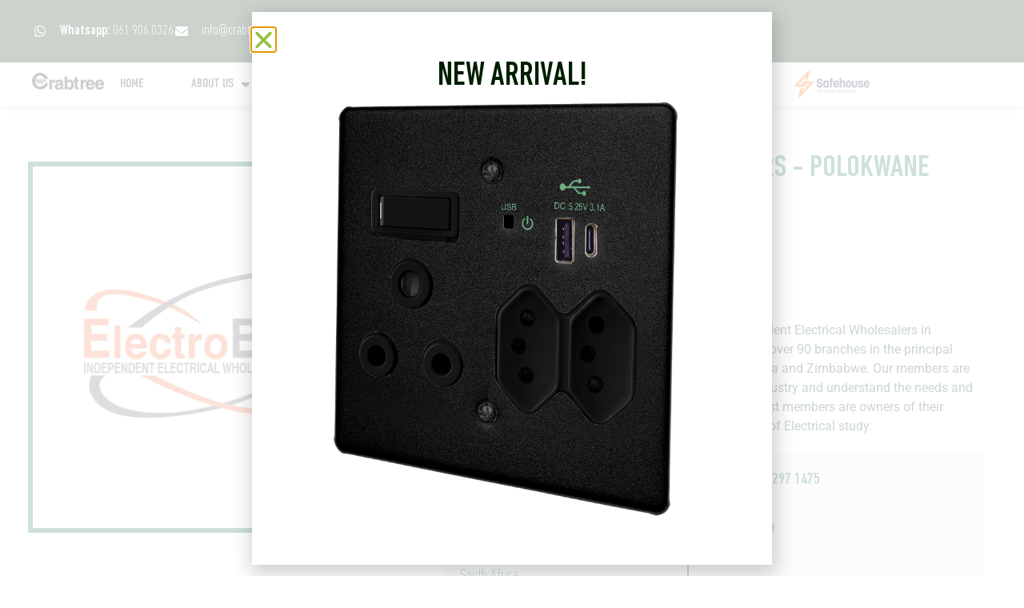

--- FILE ---
content_type: text/css; charset=UTF-8
request_url: https://crabtree.co.za/wp-content/uploads/elementor/css/post-14.css?ver=1768407441
body_size: 4277
content:
.elementor-14 .elementor-element.elementor-element-b4afbd4{--display:flex;--flex-direction:row;--container-widget-width:initial;--container-widget-height:100%;--container-widget-flex-grow:1;--container-widget-align-self:stretch;--flex-wrap-mobile:wrap;--justify-content:space-between;--padding-top:20px;--padding-bottom:20px;--padding-left:40px;--padding-right:40px;}.elementor-14 .elementor-element.elementor-element-b4afbd4:not(.elementor-motion-effects-element-type-background), .elementor-14 .elementor-element.elementor-element-b4afbd4 > .elementor-motion-effects-container > .elementor-motion-effects-layer{background-color:var( --e-global-color-380f4827 );}.elementor-14 .elementor-element.elementor-element-8dbfc03{width:var( --container-widget-width, 1% );max-width:1%;--container-widget-width:1%;--container-widget-flex-grow:0;top:0px;z-index:0;}body:not(.rtl) .elementor-14 .elementor-element.elementor-element-8dbfc03{left:0px;}body.rtl .elementor-14 .elementor-element.elementor-element-8dbfc03{right:0px;}.elementor-widget-icon-list .elementor-icon-list-item:not(:last-child):after{border-color:var( --e-global-color-text );}.elementor-widget-icon-list .elementor-icon-list-icon i{color:var( --e-global-color-primary );}.elementor-widget-icon-list .elementor-icon-list-icon svg{fill:var( --e-global-color-primary );}.elementor-widget-icon-list .elementor-icon-list-item > .elementor-icon-list-text, .elementor-widget-icon-list .elementor-icon-list-item > a{font-family:var( --e-global-typography-text-font-family ), roboto-condensed;font-size:var( --e-global-typography-text-font-size );}.elementor-widget-icon-list .elementor-icon-list-text{color:var( --e-global-color-secondary );}.elementor-14 .elementor-element.elementor-element-dd58482.elementor-element{--align-self:center;}.elementor-14 .elementor-element.elementor-element-dd58482 .elementor-icon-list-items:not(.elementor-inline-items) .elementor-icon-list-item:not(:last-child){padding-block-end:calc(30px/2);}.elementor-14 .elementor-element.elementor-element-dd58482 .elementor-icon-list-items:not(.elementor-inline-items) .elementor-icon-list-item:not(:first-child){margin-block-start:calc(30px/2);}.elementor-14 .elementor-element.elementor-element-dd58482 .elementor-icon-list-items.elementor-inline-items .elementor-icon-list-item{margin-inline:calc(30px/2);}.elementor-14 .elementor-element.elementor-element-dd58482 .elementor-icon-list-items.elementor-inline-items{margin-inline:calc(-30px/2);}.elementor-14 .elementor-element.elementor-element-dd58482 .elementor-icon-list-items.elementor-inline-items .elementor-icon-list-item:after{inset-inline-end:calc(-30px/2);}.elementor-14 .elementor-element.elementor-element-dd58482 .elementor-icon-list-icon i{color:#ffffff;transition:color 0.3s;}.elementor-14 .elementor-element.elementor-element-dd58482 .elementor-icon-list-icon svg{fill:#ffffff;transition:fill 0.3s;}.elementor-14 .elementor-element.elementor-element-dd58482{--e-icon-list-icon-size:16px;--icon-vertical-offset:0px;}.elementor-14 .elementor-element.elementor-element-dd58482 .elementor-icon-list-icon{padding-inline-end:10px;}.elementor-14 .elementor-element.elementor-element-dd58482 .elementor-icon-list-item > .elementor-icon-list-text, .elementor-14 .elementor-element.elementor-element-dd58482 .elementor-icon-list-item > a{font-family:"Din Next LT Pro 1", roboto-condensed;font-size:1.1rem;font-weight:400;}.elementor-14 .elementor-element.elementor-element-dd58482 .elementor-icon-list-text{color:#ffffff;transition:color 0.3s;}.elementor-14 .elementor-element.elementor-element-dd58482 .elementor-icon-list-item:hover .elementor-icon-list-text{color:var( --e-global-color-45e44a17 );}.elementor-widget-button .elementor-button{background-color:var( --e-global-color-accent );font-family:var( --e-global-typography-accent-font-family ), roboto-condensed;font-size:var( --e-global-typography-accent-font-size );font-weight:var( --e-global-typography-accent-font-weight );}.elementor-14 .elementor-element.elementor-element-718783c .elementor-button{background-color:var( --e-global-color-primary );font-family:"Din Next LT Pro 1", roboto-condensed;font-size:1rem;font-weight:900;text-transform:uppercase;text-decoration:underline;line-height:1.4rem;fill:var( --e-global-color-45e44a17 );color:var( --e-global-color-45e44a17 );border-radius:0px 0px 0px 0px;padding:5px 15px 5px 15px;}.elementor-14 .elementor-element.elementor-element-718783c .elementor-button:hover, .elementor-14 .elementor-element.elementor-element-718783c .elementor-button:focus{background-color:var( --e-global-color-accent );color:var( --e-global-color-45e44a17 );}.elementor-14 .elementor-element.elementor-element-718783c.elementor-element{--align-self:center;}.elementor-14 .elementor-element.elementor-element-718783c .elementor-button-content-wrapper{flex-direction:row-reverse;}.elementor-14 .elementor-element.elementor-element-718783c .elementor-button .elementor-button-content-wrapper{gap:17px;}.elementor-14 .elementor-element.elementor-element-718783c .elementor-button:hover svg, .elementor-14 .elementor-element.elementor-element-718783c .elementor-button:focus svg{fill:var( --e-global-color-45e44a17 );}.elementor-widget-jet-ajax-search .jet-search-title-fields__item-label{font-family:var( --e-global-typography-text-font-family ), roboto-condensed;font-size:var( --e-global-typography-text-font-size );}.elementor-widget-jet-ajax-search .jet-search-title-fields__item-value{font-family:var( --e-global-typography-text-font-family ), roboto-condensed;font-size:var( --e-global-typography-text-font-size );}.elementor-widget-jet-ajax-search .jet-search-content-fields__item-label{font-family:var( --e-global-typography-text-font-family ), roboto-condensed;font-size:var( --e-global-typography-text-font-size );}.elementor-widget-jet-ajax-search .jet-search-content-fields__item-value{font-family:var( --e-global-typography-text-font-family ), roboto-condensed;font-size:var( --e-global-typography-text-font-size );}.elementor-14 .elementor-element.elementor-element-fb5f050 .jet-ajax-search__source-results-item_icon svg{width:24px;}.elementor-14 .elementor-element.elementor-element-fb5f050 .jet-ajax-search__source-results-item_icon{font-size:24px;}.elementor-14 .elementor-element.elementor-element-fb5f050.elementor-element{--align-self:center;}.elementor-14 .elementor-element.elementor-element-fb5f050{z-index:9999;}.elementor-14 .elementor-element.elementor-element-fb5f050 .jet-ajax-search__results-area{width:50vw;left:auto;right:0;box-shadow:0px 0px 10px 0px rgba(0,0,0,0.5);}.elementor-14 .elementor-element.elementor-element-fb5f050 .jet-ajax-search__submit{background-color:var( --e-global-color-primary );}.elementor-14 .elementor-element.elementor-element-fb5f050 .jet-ajax-search__submit:hover{background-color:#004202;}.elementor-14 .elementor-element.elementor-element-fb5f050 .jet-ajax-search__results-header{padding:25px 25px 25px 25px;}.elementor-14 .elementor-element.elementor-element-fb5f050 .jet-ajax-search__item-title{color:var( --e-global-color-380f4827 );font-size:1.1em;margin:20px 0px 0px 0px;}.elementor-14 .elementor-element.elementor-element-fb5f050 .jet-ajax-search__item-content{color:var( --e-global-color-380f4827 );}.elementor-14 .elementor-element.elementor-element-fb5f050 .jet-ajax-search__item-link:hover .jet-ajax-search__item-title{color:var( --e-global-color-accent );}.elementor-14 .elementor-element.elementor-element-fb5f050 .jet-ajax-search__item-link{padding:20px 20px 20px 20px;text-align:left;}.elementor-14 .elementor-element.elementor-element-fb5f050 .jet-ajax-search__results-item{border-top-style:solid;border-top-width:1px;border-color:#F3F3F3;}.elementor-14 .elementor-element.elementor-element-fb5f050 .jet-ajax-search__item-thumbnail{width:80px;}body:not(.rtl) .elementor-14 .elementor-element.elementor-element-fb5f050 .jet-ajax-search__item-thumbnail{margin-right:40px;}body.rtl .elementor-14 .elementor-element.elementor-element-fb5f050 .jet-ajax-search__item-thumbnail{margin-left:40px;}.elementor-14 .elementor-element.elementor-element-fb5f050 .jet-search-title-fields__item-label{color:var( --e-global-color-380f4827 );font-size:0.8rem;}.elementor-14 .elementor-element.elementor-element-fb5f050 .jet-search-title-fields__item-value{color:var( --e-global-color-380f4827 );font-family:"Made Infinity", roboto-condensed;font-size:0.8em;}.elementor-14 .elementor-element.elementor-element-fb5f050 .jet-ajax-search__item-link:hover .jet-search-title-fields__item-value{color:var( --e-global-color-accent );}.elementor-14 .elementor-element.elementor-element-fb5f050 .jet-ajax-search__results-count{color:var( --e-global-color-380f4827 );}.elementor-14 .elementor-element.elementor-element-fb5f050 .jet-ajax-search__full-results{color:var( --e-global-color-45e44a17 );background-color:var( --e-global-color-380f4827 );padding:10px 10px 10px 10px;border-radius:5px 5px 5px 5px;}.elementor-14 .elementor-element.elementor-element-fb5f050 .jet-ajax-search__full-results:hover{color:var( --e-global-color-380f4827 );background-color:var( --e-global-color-accent );}.elementor-14 .elementor-element.elementor-element-fb5f050 .jet-ajax-search__arrow-button svg{width:2rem;height:2rem;}.elementor-14 .elementor-element.elementor-element-fb5f050 .jet-ajax-search__arrow-button svg > *{fill:var( --e-global-color-45e44a17 );}.elementor-14 .elementor-element.elementor-element-fb5f050 .jet-ajax-search__arrow-button{background-color:var( --e-global-color-380f4827 );}.elementor-14 .elementor-element.elementor-element-fb5f050 .jet-ajax-search__message{color:var( --e-global-color-380f4827 );}.elementor-14 .elementor-element.elementor-element-fb5f050 .jet-ajax-search__spinner{color:var( --e-global-color-accent );}.elementor-14 .elementor-element.elementor-element-f225907{--display:flex;--flex-direction:row;--container-widget-width:initial;--container-widget-height:100%;--container-widget-flex-grow:1;--container-widget-align-self:stretch;--flex-wrap-mobile:wrap;--justify-content:space-between;box-shadow:0px 0px 10px 0px rgba(0, 0, 0, 0.27);--padding-top:7px;--padding-bottom:7px;--padding-left:40px;--padding-right:40px;--z-index:99;}.elementor-14 .elementor-element.elementor-element-f225907:not(.elementor-motion-effects-element-type-background), .elementor-14 .elementor-element.elementor-element-f225907 > .elementor-motion-effects-container > .elementor-motion-effects-layer{background-color:var( --e-global-color-45e44a17 );}.elementor-widget-image .widget-image-caption{color:var( --e-global-color-text );font-family:var( --e-global-typography-text-font-family ), roboto-condensed;font-size:var( --e-global-typography-text-font-size );}.elementor-14 .elementor-element.elementor-element-19582c5 > .elementor-widget-container{margin:-8px 0px 0px 0px;}.elementor-14 .elementor-element.elementor-element-19582c5.elementor-element{--align-self:center;}.elementor-14 .elementor-element.elementor-element-19582c5{text-align:left;}.elementor-14 .elementor-element.elementor-element-19582c5 img{width:7vw;filter:brightness( 0% ) contrast( 100% ) saturate( 0% ) blur( 0px ) hue-rotate( 0deg );transition-duration:0.6s;}.elementor-14 .elementor-element.elementor-element-19582c5:hover img{filter:brightness( 100% ) contrast( 100% ) saturate( 100% ) blur( 0px ) hue-rotate( 0deg );}.elementor-widget-nav-menu .elementor-nav-menu .elementor-item{font-family:var( --e-global-typography-primary-font-family ), roboto-condensed;font-size:var( --e-global-typography-primary-font-size );font-weight:var( --e-global-typography-primary-font-weight );text-transform:var( --e-global-typography-primary-text-transform );}.elementor-widget-nav-menu .elementor-nav-menu--main .elementor-item{color:var( --e-global-color-text );fill:var( --e-global-color-text );}.elementor-widget-nav-menu .elementor-nav-menu--main .elementor-item:hover,
					.elementor-widget-nav-menu .elementor-nav-menu--main .elementor-item.elementor-item-active,
					.elementor-widget-nav-menu .elementor-nav-menu--main .elementor-item.highlighted,
					.elementor-widget-nav-menu .elementor-nav-menu--main .elementor-item:focus{color:var( --e-global-color-accent );fill:var( --e-global-color-accent );}.elementor-widget-nav-menu .elementor-nav-menu--main:not(.e--pointer-framed) .elementor-item:before,
					.elementor-widget-nav-menu .elementor-nav-menu--main:not(.e--pointer-framed) .elementor-item:after{background-color:var( --e-global-color-accent );}.elementor-widget-nav-menu .e--pointer-framed .elementor-item:before,
					.elementor-widget-nav-menu .e--pointer-framed .elementor-item:after{border-color:var( --e-global-color-accent );}.elementor-widget-nav-menu{--e-nav-menu-divider-color:var( --e-global-color-text );}.elementor-widget-nav-menu .elementor-nav-menu--dropdown .elementor-item, .elementor-widget-nav-menu .elementor-nav-menu--dropdown  .elementor-sub-item{font-family:var( --e-global-typography-accent-font-family ), roboto-condensed;font-size:var( --e-global-typography-accent-font-size );font-weight:var( --e-global-typography-accent-font-weight );}.elementor-14 .elementor-element.elementor-element-2d42cf0{width:var( --container-widget-width, 70% );max-width:70%;--container-widget-width:70%;--container-widget-flex-grow:0;--e-nav-menu-horizontal-menu-item-margin:calc( 20px / 2 );}.elementor-14 .elementor-element.elementor-element-2d42cf0.elementor-element{--align-self:center;}.elementor-14 .elementor-element.elementor-element-2d42cf0 .elementor-menu-toggle{margin-left:auto;background-color:#ffffff;}.elementor-14 .elementor-element.elementor-element-2d42cf0 .elementor-nav-menu .elementor-item{font-family:"Din Next LT Pro 1", roboto-condensed;font-size:1rem;}.elementor-14 .elementor-element.elementor-element-2d42cf0 .elementor-nav-menu--main .elementor-item{color:var( --e-global-color-380f4827 );fill:var( --e-global-color-380f4827 );padding-left:10px;padding-right:10px;padding-top:10px;padding-bottom:10px;}.elementor-14 .elementor-element.elementor-element-2d42cf0 .elementor-nav-menu--main .elementor-item:hover,
					.elementor-14 .elementor-element.elementor-element-2d42cf0 .elementor-nav-menu--main .elementor-item.elementor-item-active,
					.elementor-14 .elementor-element.elementor-element-2d42cf0 .elementor-nav-menu--main .elementor-item.highlighted,
					.elementor-14 .elementor-element.elementor-element-2d42cf0 .elementor-nav-menu--main .elementor-item:focus{color:var( --e-global-color-primary );fill:var( --e-global-color-primary );}.elementor-14 .elementor-element.elementor-element-2d42cf0 .elementor-nav-menu--main:not(.e--pointer-framed) .elementor-item:before,
					.elementor-14 .elementor-element.elementor-element-2d42cf0 .elementor-nav-menu--main:not(.e--pointer-framed) .elementor-item:after{background-color:var( --e-global-color-primary );}.elementor-14 .elementor-element.elementor-element-2d42cf0 .e--pointer-framed .elementor-item:before,
					.elementor-14 .elementor-element.elementor-element-2d42cf0 .e--pointer-framed .elementor-item:after{border-color:var( --e-global-color-primary );}.elementor-14 .elementor-element.elementor-element-2d42cf0 .elementor-nav-menu--main .elementor-item.elementor-item-active{color:var( --e-global-color-primary );}.elementor-14 .elementor-element.elementor-element-2d42cf0 .elementor-nav-menu--main:not(.e--pointer-framed) .elementor-item.elementor-item-active:before,
					.elementor-14 .elementor-element.elementor-element-2d42cf0 .elementor-nav-menu--main:not(.e--pointer-framed) .elementor-item.elementor-item-active:after{background-color:var( --e-global-color-primary );}.elementor-14 .elementor-element.elementor-element-2d42cf0 .e--pointer-framed .elementor-item.elementor-item-active:before,
					.elementor-14 .elementor-element.elementor-element-2d42cf0 .e--pointer-framed .elementor-item.elementor-item-active:after{border-color:var( --e-global-color-primary );}.elementor-14 .elementor-element.elementor-element-2d42cf0 .e--pointer-framed .elementor-item:before{border-width:0px;}.elementor-14 .elementor-element.elementor-element-2d42cf0 .e--pointer-framed.e--animation-draw .elementor-item:before{border-width:0 0 0px 0px;}.elementor-14 .elementor-element.elementor-element-2d42cf0 .e--pointer-framed.e--animation-draw .elementor-item:after{border-width:0px 0px 0 0;}.elementor-14 .elementor-element.elementor-element-2d42cf0 .e--pointer-framed.e--animation-corners .elementor-item:before{border-width:0px 0 0 0px;}.elementor-14 .elementor-element.elementor-element-2d42cf0 .e--pointer-framed.e--animation-corners .elementor-item:after{border-width:0 0px 0px 0;}.elementor-14 .elementor-element.elementor-element-2d42cf0 .e--pointer-underline .elementor-item:after,
					 .elementor-14 .elementor-element.elementor-element-2d42cf0 .e--pointer-overline .elementor-item:before,
					 .elementor-14 .elementor-element.elementor-element-2d42cf0 .e--pointer-double-line .elementor-item:before,
					 .elementor-14 .elementor-element.elementor-element-2d42cf0 .e--pointer-double-line .elementor-item:after{height:0px;}.elementor-14 .elementor-element.elementor-element-2d42cf0 .elementor-nav-menu--main:not(.elementor-nav-menu--layout-horizontal) .elementor-nav-menu > li:not(:last-child){margin-bottom:20px;}.elementor-14 .elementor-element.elementor-element-2d42cf0 .elementor-nav-menu--dropdown a, .elementor-14 .elementor-element.elementor-element-2d42cf0 .elementor-menu-toggle{color:#16163f;fill:#16163f;}.elementor-14 .elementor-element.elementor-element-2d42cf0 .elementor-nav-menu--dropdown a:hover,
					.elementor-14 .elementor-element.elementor-element-2d42cf0 .elementor-nav-menu--dropdown a:focus,
					.elementor-14 .elementor-element.elementor-element-2d42cf0 .elementor-nav-menu--dropdown a.elementor-item-active,
					.elementor-14 .elementor-element.elementor-element-2d42cf0 .elementor-nav-menu--dropdown a.highlighted,
					.elementor-14 .elementor-element.elementor-element-2d42cf0 .elementor-menu-toggle:hover,
					.elementor-14 .elementor-element.elementor-element-2d42cf0 .elementor-menu-toggle:focus{color:#94C23D;}.elementor-14 .elementor-element.elementor-element-2d42cf0 .elementor-nav-menu--dropdown a:hover,
					.elementor-14 .elementor-element.elementor-element-2d42cf0 .elementor-nav-menu--dropdown a:focus,
					.elementor-14 .elementor-element.elementor-element-2d42cf0 .elementor-nav-menu--dropdown a.elementor-item-active,
					.elementor-14 .elementor-element.elementor-element-2d42cf0 .elementor-nav-menu--dropdown a.highlighted{background-color:rgba(0,0,0,0);}.elementor-14 .elementor-element.elementor-element-2d42cf0 .elementor-nav-menu--dropdown a.elementor-item-active{color:#94C23D;background-color:rgba(0,0,0,0);}.elementor-14 .elementor-element.elementor-element-2d42cf0 .elementor-nav-menu--dropdown .elementor-item, .elementor-14 .elementor-element.elementor-element-2d42cf0 .elementor-nav-menu--dropdown  .elementor-sub-item{font-family:var( --e-global-typography-accent-font-family ), roboto-condensed;font-size:var( --e-global-typography-accent-font-size );font-weight:var( --e-global-typography-accent-font-weight );}.elementor-14 .elementor-element.elementor-element-2d42cf0 .elementor-nav-menu--main .elementor-nav-menu--dropdown, .elementor-14 .elementor-element.elementor-element-2d42cf0 .elementor-nav-menu__container.elementor-nav-menu--dropdown{box-shadow:0px 15px 20px 0px rgba(0,0,0,0.1);}.elementor-14 .elementor-element.elementor-element-2d42cf0 .elementor-nav-menu--dropdown a{padding-left:20px;padding-right:20px;padding-top:10px;padding-bottom:10px;}.elementor-14 .elementor-element.elementor-element-2d42cf0 .elementor-nav-menu--main > .elementor-nav-menu > li > .elementor-nav-menu--dropdown, .elementor-14 .elementor-element.elementor-element-2d42cf0 .elementor-nav-menu__container.elementor-nav-menu--dropdown{margin-top:15px !important;}.elementor-14 .elementor-element.elementor-element-2d42cf0 div.elementor-menu-toggle{color:#16163f;}.elementor-14 .elementor-element.elementor-element-2d42cf0 div.elementor-menu-toggle svg{fill:#16163f;}.elementor-14 .elementor-element.elementor-element-7b1bde9 > .elementor-widget-container{margin:-20px 0px -20px 0px;}.elementor-14 .elementor-element.elementor-element-7b1bde9.elementor-element{--align-self:center;}.elementor-14 .elementor-element.elementor-element-7b1bde9{text-align:right;}.elementor-14 .elementor-element.elementor-element-7b1bde9 img{width:140px;}.elementor-14 .elementor-element.elementor-element-64e69a8 .elementor-button{background-color:#066836;font-family:"Din Next LT Pro 1", roboto-condensed;fill:#FFFFFF;color:#FFFFFF;border-radius:0px 0px 0px 0px;}.elementor-14 .elementor-element.elementor-element-899ebb0{--display:flex;--position:fixed;--min-height:100vh;--flex-direction:row;--container-widget-width:calc( ( 1 - var( --container-widget-flex-grow ) ) * 100% );--container-widget-height:100%;--container-widget-flex-grow:1;--container-widget-align-self:stretch;--flex-wrap-mobile:wrap;--align-items:flex-start;--gap:10px 10px;--row-gap:10px;--column-gap:10px;--flex-wrap:wrap;--overlay-opacity:0.84;top:0px;--z-index:999;}.elementor-14 .elementor-element.elementor-element-899ebb0:not(.elementor-motion-effects-element-type-background), .elementor-14 .elementor-element.elementor-element-899ebb0 > .elementor-motion-effects-container > .elementor-motion-effects-layer{background-color:transparent;background-image:linear-gradient(180deg, #066836 0%, #94C23D 100%);}.elementor-14 .elementor-element.elementor-element-899ebb0::before, .elementor-14 .elementor-element.elementor-element-899ebb0 > .elementor-background-video-container::before, .elementor-14 .elementor-element.elementor-element-899ebb0 > .e-con-inner > .elementor-background-video-container::before, .elementor-14 .elementor-element.elementor-element-899ebb0 > .elementor-background-slideshow::before, .elementor-14 .elementor-element.elementor-element-899ebb0 > .e-con-inner > .elementor-background-slideshow::before, .elementor-14 .elementor-element.elementor-element-899ebb0 > .elementor-motion-effects-container > .elementor-motion-effects-layer::before{--background-overlay:'';}body:not(.rtl) .elementor-14 .elementor-element.elementor-element-899ebb0{left:0px;}body.rtl .elementor-14 .elementor-element.elementor-element-899ebb0{right:0px;}.elementor-14 .elementor-element.elementor-element-fbea2ac .jet-ajax-search__source-results-item_icon svg{width:24px;}.elementor-14 .elementor-element.elementor-element-fbea2ac .jet-ajax-search__source-results-item_icon{font-size:24px;}.elementor-14 .elementor-element.elementor-element-fbea2ac.elementor-element{--align-self:center;}.elementor-14 .elementor-element.elementor-element-fbea2ac{z-index:9999;}.elementor-14 .elementor-element.elementor-element-fbea2ac .jet-ajax-search__results-area{width:50vw;left:0;right:auto;box-shadow:0px 0px 10px 0px rgba(0,0,0,0.5);}.elementor-14 .elementor-element.elementor-element-fbea2ac .jet-ajax-search__form{background-color:#001E0100;}.elementor-14 .elementor-element.elementor-element-fbea2ac .jet-ajax-search__submit{background-color:var( --e-global-color-380f4827 );}.elementor-14 .elementor-element.elementor-element-fbea2ac .jet-ajax-search__submit:hover{background-color:#004202;}.elementor-14 .elementor-element.elementor-element-fbea2ac .jet-ajax-search__item-title{color:var( --e-global-color-380f4827 );}.elementor-14 .elementor-element.elementor-element-fbea2ac .jet-ajax-search__item-content{color:var( --e-global-color-380f4827 );}.elementor-14 .elementor-element.elementor-element-fbea2ac .jet-ajax-search__item-link:hover .jet-ajax-search__item-title{color:var( --e-global-color-accent );}.elementor-14 .elementor-element.elementor-element-fbea2ac .jet-ajax-search__results-count{color:var( --e-global-color-primary );}.elementor-14 .elementor-element.elementor-element-fbea2ac .jet-ajax-search__full-results{color:var( --e-global-color-45e44a17 );background-color:var( --e-global-color-380f4827 );padding:10px 10px 10px 10px;border-radius:5px 5px 5px 5px;}.elementor-14 .elementor-element.elementor-element-fbea2ac .jet-ajax-search__full-results:hover{color:var( --e-global-color-380f4827 );background-color:var( --e-global-color-accent );}.elementor-14 .elementor-element.elementor-element-fbea2ac .jet-ajax-search__arrow-button svg{width:2rem;height:2rem;}.elementor-14 .elementor-element.elementor-element-fbea2ac .jet-ajax-search__arrow-button svg > *{fill:var( --e-global-color-45e44a17 );}.elementor-14 .elementor-element.elementor-element-fbea2ac .jet-ajax-search__arrow-button{background-color:var( --e-global-color-380f4827 );}.elementor-14 .elementor-element.elementor-element-fbea2ac .jet-ajax-search__message{color:var( --e-global-color-380f4827 );}.elementor-14 .elementor-element.elementor-element-fbea2ac .jet-ajax-search__spinner{color:var( --e-global-color-accent );}.elementor-widget-icon.elementor-view-stacked .elementor-icon{background-color:var( --e-global-color-primary );}.elementor-widget-icon.elementor-view-framed .elementor-icon, .elementor-widget-icon.elementor-view-default .elementor-icon{color:var( --e-global-color-primary );border-color:var( --e-global-color-primary );}.elementor-widget-icon.elementor-view-framed .elementor-icon, .elementor-widget-icon.elementor-view-default .elementor-icon svg{fill:var( --e-global-color-primary );}.elementor-14 .elementor-element.elementor-element-08b8eda .elementor-icon-wrapper{text-align:center;}.elementor-14 .elementor-element.elementor-element-08b8eda.elementor-view-stacked .elementor-icon{background-color:var( --e-global-color-primary );color:var( --e-global-color-45e44a17 );}.elementor-14 .elementor-element.elementor-element-08b8eda.elementor-view-framed .elementor-icon, .elementor-14 .elementor-element.elementor-element-08b8eda.elementor-view-default .elementor-icon{color:var( --e-global-color-primary );border-color:var( --e-global-color-primary );}.elementor-14 .elementor-element.elementor-element-08b8eda.elementor-view-framed .elementor-icon, .elementor-14 .elementor-element.elementor-element-08b8eda.elementor-view-default .elementor-icon svg{fill:var( --e-global-color-primary );}.elementor-14 .elementor-element.elementor-element-08b8eda.elementor-view-framed .elementor-icon{background-color:var( --e-global-color-45e44a17 );}.elementor-14 .elementor-element.elementor-element-08b8eda.elementor-view-stacked .elementor-icon svg{fill:var( --e-global-color-45e44a17 );}.elementor-14 .elementor-element.elementor-element-08b8eda .elementor-icon{border-width:0px 0px 0px 0px;}.elementor-widget-heading .elementor-heading-title{font-family:var( --e-global-typography-primary-font-family ), roboto-condensed;font-size:var( --e-global-typography-primary-font-size );font-weight:var( --e-global-typography-primary-font-weight );text-transform:var( --e-global-typography-primary-text-transform );color:var( --e-global-color-primary );}.elementor-14 .elementor-element.elementor-element-8ba6f98{width:100%;max-width:100%;}.elementor-14 .elementor-element.elementor-element-8ba6f98 .elementor-heading-title{color:#FFFFFF;}.elementor-14 .elementor-element.elementor-element-51d2ad8{width:100%;max-width:100%;}.elementor-14 .elementor-element.elementor-element-51d2ad8 .elementor-heading-title{color:#FFFFFF;}.elementor-14 .elementor-element.elementor-element-769ebf5{width:100%;max-width:100%;}.elementor-14 .elementor-element.elementor-element-769ebf5 .elementor-heading-title{font-weight:700;text-decoration:underline;color:#FFFFFF;}.elementor-14 .elementor-element.elementor-element-0c85dc0{width:100%;max-width:100%;}.elementor-14 .elementor-element.elementor-element-0c85dc0 .elementor-heading-title{color:#FFFFFF;}.elementor-14 .elementor-element.elementor-element-676ca5a{--display:flex;}.elementor-14 .elementor-element.elementor-element-1a235d5 .elementor-heading-title{font-size:25px;font-weight:bold;color:#FFFFFF;}.elementor-14 .elementor-element.elementor-element-61810d6 .elementor-heading-title{font-size:25px;font-weight:bold;color:#FFFFFF;}.elementor-14 .elementor-element.elementor-element-238844b .elementor-heading-title{font-size:25px;font-weight:bold;color:#FFFFFF;}.elementor-14 .elementor-element.elementor-element-2acf78d .elementor-heading-title{font-size:25px;font-weight:bold;color:#FFFFFF;}.elementor-14 .elementor-element.elementor-element-5e49dca{--display:flex;}.elementor-14 .elementor-element.elementor-element-f5595b0 .elementor-heading-title{font-size:25px;font-weight:bold;color:#FFFFFF;}.elementor-14 .elementor-element.elementor-element-a3ca1e1 .elementor-heading-title{font-size:25px;font-weight:bold;color:#FFFFFF;}.elementor-14 .elementor-element.elementor-element-7737b84 .elementor-heading-title{font-size:25px;font-weight:bold;color:#FFFFFF;}.elementor-14 .elementor-element.elementor-element-95ded81 .elementor-heading-title{font-size:25px;font-weight:bold;color:#FFFFFF;}.elementor-14 .elementor-element.elementor-element-b193452{width:100%;max-width:100%;}.elementor-14 .elementor-element.elementor-element-b193452 .elementor-heading-title{color:#FFFFFF;}.elementor-14 .elementor-element.elementor-element-bbafc4f{width:100%;max-width:100%;}.elementor-14 .elementor-element.elementor-element-bbafc4f .elementor-heading-title{color:#FFFFFF;}.elementor-14 .elementor-element.elementor-element-26fa37d{width:100%;max-width:100%;}.elementor-14 .elementor-element.elementor-element-26fa37d .elementor-heading-title{color:#FFFFFF;}.elementor-theme-builder-content-area{height:400px;}.elementor-location-header:before, .elementor-location-footer:before{content:"";display:table;clear:both;}@media(min-width:768px){.elementor-14 .elementor-element.elementor-element-f225907{--width:100%;}.elementor-14 .elementor-element.elementor-element-676ca5a{--width:25%;}.elementor-14 .elementor-element.elementor-element-5e49dca{--width:45%;}}@media(max-width:1024px){.elementor-widget-icon-list .elementor-icon-list-item > .elementor-icon-list-text, .elementor-widget-icon-list .elementor-icon-list-item > a{font-size:var( --e-global-typography-text-font-size );}.elementor-14 .elementor-element.elementor-element-dd58482 .elementor-icon-list-items:not(.elementor-inline-items) .elementor-icon-list-item:not(:last-child){padding-block-end:calc(10px/2);}.elementor-14 .elementor-element.elementor-element-dd58482 .elementor-icon-list-items:not(.elementor-inline-items) .elementor-icon-list-item:not(:first-child){margin-block-start:calc(10px/2);}.elementor-14 .elementor-element.elementor-element-dd58482 .elementor-icon-list-items.elementor-inline-items .elementor-icon-list-item{margin-inline:calc(10px/2);}.elementor-14 .elementor-element.elementor-element-dd58482 .elementor-icon-list-items.elementor-inline-items{margin-inline:calc(-10px/2);}.elementor-14 .elementor-element.elementor-element-dd58482 .elementor-icon-list-items.elementor-inline-items .elementor-icon-list-item:after{inset-inline-end:calc(-10px/2);}.elementor-widget-button .elementor-button{font-size:var( --e-global-typography-accent-font-size );}.elementor-widget-jet-ajax-search .jet-search-title-fields__item-label{font-size:var( --e-global-typography-text-font-size );}.elementor-widget-jet-ajax-search .jet-search-title-fields__item-value{font-size:var( --e-global-typography-text-font-size );}.elementor-widget-jet-ajax-search .jet-search-content-fields__item-label{font-size:var( --e-global-typography-text-font-size );}.elementor-widget-jet-ajax-search .jet-search-content-fields__item-value{font-size:var( --e-global-typography-text-font-size );}.elementor-14 .elementor-element.elementor-element-f225907{--padding-top:9px;--padding-bottom:9px;--padding-left:9px;--padding-right:00px;}.elementor-widget-image .widget-image-caption{font-size:var( --e-global-typography-text-font-size );}.elementor-14 .elementor-element.elementor-element-19582c5 img{width:20vw;}.elementor-widget-nav-menu .elementor-nav-menu .elementor-item{font-size:var( --e-global-typography-primary-font-size );}.elementor-widget-nav-menu .elementor-nav-menu--dropdown .elementor-item, .elementor-widget-nav-menu .elementor-nav-menu--dropdown  .elementor-sub-item{font-size:var( --e-global-typography-accent-font-size );}.elementor-14 .elementor-element.elementor-element-2d42cf0 .elementor-nav-menu--main .elementor-item{padding-left:13px;padding-right:13px;}.elementor-14 .elementor-element.elementor-element-2d42cf0{--e-nav-menu-horizontal-menu-item-margin:calc( 5px / 2 );}.elementor-14 .elementor-element.elementor-element-2d42cf0 .elementor-nav-menu--main:not(.elementor-nav-menu--layout-horizontal) .elementor-nav-menu > li:not(:last-child){margin-bottom:5px;}.elementor-14 .elementor-element.elementor-element-2d42cf0 .elementor-nav-menu--dropdown .elementor-item, .elementor-14 .elementor-element.elementor-element-2d42cf0 .elementor-nav-menu--dropdown  .elementor-sub-item{font-size:var( --e-global-typography-accent-font-size );}.elementor-14 .elementor-element.elementor-element-2d42cf0 .elementor-nav-menu--main > .elementor-nav-menu > li > .elementor-nav-menu--dropdown, .elementor-14 .elementor-element.elementor-element-2d42cf0 .elementor-nav-menu__container.elementor-nav-menu--dropdown{margin-top:20px !important;}.elementor-widget-heading .elementor-heading-title{font-size:var( --e-global-typography-primary-font-size );}}@media(max-width:767px){.elementor-14 .elementor-element.elementor-element-b4afbd4{--padding-top:20px;--padding-bottom:20px;--padding-left:20px;--padding-right:20px;}.elementor-14 .elementor-element.elementor-element-8dbfc03{z-index:0;}.elementor-widget-icon-list .elementor-icon-list-item > .elementor-icon-list-text, .elementor-widget-icon-list .elementor-icon-list-item > a{font-size:var( --e-global-typography-text-font-size );}.elementor-14 .elementor-element.elementor-element-dd58482 .elementor-icon-list-items:not(.elementor-inline-items) .elementor-icon-list-item:not(:last-child){padding-block-end:calc(14px/2);}.elementor-14 .elementor-element.elementor-element-dd58482 .elementor-icon-list-items:not(.elementor-inline-items) .elementor-icon-list-item:not(:first-child){margin-block-start:calc(14px/2);}.elementor-14 .elementor-element.elementor-element-dd58482 .elementor-icon-list-items.elementor-inline-items .elementor-icon-list-item{margin-inline:calc(14px/2);}.elementor-14 .elementor-element.elementor-element-dd58482 .elementor-icon-list-items.elementor-inline-items{margin-inline:calc(-14px/2);}.elementor-14 .elementor-element.elementor-element-dd58482 .elementor-icon-list-items.elementor-inline-items .elementor-icon-list-item:after{inset-inline-end:calc(-14px/2);}.elementor-widget-button .elementor-button{font-size:var( --e-global-typography-accent-font-size );}.elementor-widget-jet-ajax-search .jet-search-title-fields__item-label{font-size:var( --e-global-typography-text-font-size );}.elementor-widget-jet-ajax-search .jet-search-title-fields__item-value{font-size:var( --e-global-typography-text-font-size );}.elementor-widget-jet-ajax-search .jet-search-content-fields__item-label{font-size:var( --e-global-typography-text-font-size );}.elementor-widget-jet-ajax-search .jet-search-content-fields__item-value{font-size:var( --e-global-typography-text-font-size );}.elementor-14 .elementor-element.elementor-element-fb5f050 .jet-search-title-fields__item-label{font-size:0.9rem;}.elementor-14 .elementor-element.elementor-element-fb5f050 .jet-search-title-fields__item-value{font-size:0.9rem;}.elementor-14 .elementor-element.elementor-element-f225907{--flex-wrap:wrap;--padding-top:15px;--padding-bottom:15px;--padding-left:15px;--padding-right:15px;}.elementor-widget-image .widget-image-caption{font-size:var( --e-global-typography-text-font-size );}.elementor-14 .elementor-element.elementor-element-19582c5 > .elementor-widget-container{margin:10px 0px 0px 0px;}.elementor-14 .elementor-element.elementor-element-19582c5{text-align:left;}.elementor-14 .elementor-element.elementor-element-19582c5 img{width:25vw;}.elementor-widget-nav-menu .elementor-nav-menu .elementor-item{font-size:var( --e-global-typography-primary-font-size );}.elementor-widget-nav-menu .elementor-nav-menu--dropdown .elementor-item, .elementor-widget-nav-menu .elementor-nav-menu--dropdown  .elementor-sub-item{font-size:var( --e-global-typography-accent-font-size );}.elementor-14 .elementor-element.elementor-element-2d42cf0 .elementor-nav-menu--dropdown .elementor-item, .elementor-14 .elementor-element.elementor-element-2d42cf0 .elementor-nav-menu--dropdown  .elementor-sub-item{font-size:var( --e-global-typography-accent-font-size );}.elementor-14 .elementor-element.elementor-element-2d42cf0 .elementor-nav-menu--dropdown a{padding-top:24px;padding-bottom:24px;}.elementor-14 .elementor-element.elementor-element-2d42cf0 .elementor-nav-menu--main > .elementor-nav-menu > li > .elementor-nav-menu--dropdown, .elementor-14 .elementor-element.elementor-element-2d42cf0 .elementor-nav-menu__container.elementor-nav-menu--dropdown{margin-top:20px !important;}.elementor-14 .elementor-element.elementor-element-64e69a8 > .elementor-widget-container{padding:0px 0px 0px 0px;}.elementor-14 .elementor-element.elementor-element-64e69a8 .elementor-button{font-size:1.2rem;line-height:1.2em;padding:10px 25px 10px 25px;}.elementor-14 .elementor-element.elementor-element-899ebb0::before, .elementor-14 .elementor-element.elementor-element-899ebb0 > .elementor-background-video-container::before, .elementor-14 .elementor-element.elementor-element-899ebb0 > .e-con-inner > .elementor-background-video-container::before, .elementor-14 .elementor-element.elementor-element-899ebb0 > .elementor-background-slideshow::before, .elementor-14 .elementor-element.elementor-element-899ebb0 > .e-con-inner > .elementor-background-slideshow::before, .elementor-14 .elementor-element.elementor-element-899ebb0 > .elementor-motion-effects-container > .elementor-motion-effects-layer::before{background-image:url("https://crabtree.co.za/wp-content/uploads/2020/03/SA-Outline-01.png");}.elementor-14 .elementor-element.elementor-element-899ebb0{--min-height:100vh;--flex-direction:row;--container-widget-width:calc( ( 1 - var( --container-widget-flex-grow ) ) * 100% );--container-widget-height:100%;--container-widget-flex-grow:1;--container-widget-align-self:stretch;--flex-wrap-mobile:wrap;--justify-content:space-between;--align-items:flex-start;--gap:0px 0px;--row-gap:0px;--column-gap:0px;--flex-wrap:wrap;--align-content:flex-start;--padding-top:20px;--padding-bottom:90px;--padding-left:10px;--padding-right:10px;}.elementor-14 .elementor-element.elementor-element-899ebb0.e-con{--align-self:flex-start;}.elementor-14 .elementor-element.elementor-element-fbea2ac .jet-ajax-search__results-area{width:90vw;}.elementor-14 .elementor-element.elementor-element-08b8eda > .elementor-widget-container{margin:0px 0px -7px 0px;}.elementor-14 .elementor-element.elementor-element-08b8eda.elementor-element{--align-self:center;}.elementor-14 .elementor-element.elementor-element-08b8eda .elementor-icon{font-size:19px;}.elementor-14 .elementor-element.elementor-element-08b8eda .elementor-icon svg{height:19px;}.elementor-widget-heading .elementor-heading-title{font-size:var( --e-global-typography-primary-font-size );}.elementor-14 .elementor-element.elementor-element-8ba6f98{width:100%;max-width:100%;}.elementor-14 .elementor-element.elementor-element-8ba6f98 > .elementor-widget-container{padding:20px 0px 0px 0px;}.elementor-14 .elementor-element.elementor-element-8ba6f98 .elementor-heading-title{font-size:1.8rem;}.elementor-14 .elementor-element.elementor-element-51d2ad8{width:100%;max-width:100%;}.elementor-14 .elementor-element.elementor-element-51d2ad8 > .elementor-widget-container{padding:20px 0px 0px 0px;}.elementor-14 .elementor-element.elementor-element-51d2ad8 .elementor-heading-title{font-size:1.8rem;}.elementor-14 .elementor-element.elementor-element-769ebf5{width:100%;max-width:100%;}.elementor-14 .elementor-element.elementor-element-769ebf5 > .elementor-widget-container{padding:20px 0px 0px 0px;}.elementor-14 .elementor-element.elementor-element-769ebf5 .elementor-heading-title{font-size:1.8rem;}.elementor-14 .elementor-element.elementor-element-0c85dc0{width:100%;max-width:100%;}.elementor-14 .elementor-element.elementor-element-0c85dc0 > .elementor-widget-container{padding:20px 0px 0px 0px;}.elementor-14 .elementor-element.elementor-element-0c85dc0 .elementor-heading-title{font-size:1.8rem;}.elementor-14 .elementor-element.elementor-element-676ca5a{--width:30%;--gap:20px 20px;--row-gap:20px;--column-gap:20px;--padding-top:20px;--padding-bottom:20px;--padding-left:0px;--padding-right:0px;}.elementor-14 .elementor-element.elementor-element-1a235d5 > .elementor-widget-container{padding:0px 0px 0px 10px;}.elementor-14 .elementor-element.elementor-element-1a235d5 .elementor-heading-title{font-size:22px;}.elementor-14 .elementor-element.elementor-element-61810d6 > .elementor-widget-container{padding:0px 0px 0px 10px;}.elementor-14 .elementor-element.elementor-element-61810d6 .elementor-heading-title{font-size:22px;}.elementor-14 .elementor-element.elementor-element-238844b > .elementor-widget-container{padding:0px 0px 0px 10px;}.elementor-14 .elementor-element.elementor-element-238844b .elementor-heading-title{font-size:22px;}.elementor-14 .elementor-element.elementor-element-2acf78d > .elementor-widget-container{padding:0px 0px 0px 10px;}.elementor-14 .elementor-element.elementor-element-2acf78d .elementor-heading-title{font-size:22px;}.elementor-14 .elementor-element.elementor-element-5e49dca{--width:64%;--gap:20px 20px;--row-gap:20px;--column-gap:20px;--padding-top:20px;--padding-bottom:20px;--padding-left:0px;--padding-right:0px;}.elementor-14 .elementor-element.elementor-element-f5595b0 > .elementor-widget-container{padding:0px 0px 0px 10px;}.elementor-14 .elementor-element.elementor-element-f5595b0 .elementor-heading-title{font-size:22px;}.elementor-14 .elementor-element.elementor-element-a3ca1e1 > .elementor-widget-container{padding:0px 0px 0px 10px;}.elementor-14 .elementor-element.elementor-element-a3ca1e1 .elementor-heading-title{font-size:22px;}.elementor-14 .elementor-element.elementor-element-7737b84 > .elementor-widget-container{padding:0px 0px 0px 10px;}.elementor-14 .elementor-element.elementor-element-7737b84 .elementor-heading-title{font-size:22px;}.elementor-14 .elementor-element.elementor-element-95ded81 > .elementor-widget-container{padding:0px 0px 0px 10px;}.elementor-14 .elementor-element.elementor-element-95ded81 .elementor-heading-title{font-size:22px;}.elementor-14 .elementor-element.elementor-element-b193452{width:100%;max-width:100%;}.elementor-14 .elementor-element.elementor-element-b193452 > .elementor-widget-container{padding:20px 0px 0px 0px;}.elementor-14 .elementor-element.elementor-element-b193452 .elementor-heading-title{font-size:1.8rem;}.elementor-14 .elementor-element.elementor-element-bbafc4f{width:100%;max-width:100%;}.elementor-14 .elementor-element.elementor-element-bbafc4f > .elementor-widget-container{padding:20px 0px 0px 0px;}.elementor-14 .elementor-element.elementor-element-bbafc4f .elementor-heading-title{font-size:1.8rem;}.elementor-14 .elementor-element.elementor-element-26fa37d{width:100%;max-width:100%;}.elementor-14 .elementor-element.elementor-element-26fa37d > .elementor-widget-container{padding:20px 0px 0px 0px;}.elementor-14 .elementor-element.elementor-element-26fa37d .elementor-heading-title{font-size:1.8rem;}}

--- FILE ---
content_type: text/css; charset=UTF-8
request_url: https://crabtree.co.za/wp-content/uploads/elementor/css/post-177.css?ver=1768407477
body_size: 1124
content:
.elementor-177 .elementor-element.elementor-element-612729c{--display:flex;--flex-direction:row;--container-widget-width:calc( ( 1 - var( --container-widget-flex-grow ) ) * 100% );--container-widget-height:100%;--container-widget-flex-grow:1;--container-widget-align-self:stretch;--flex-wrap-mobile:wrap;--align-items:stretch;--gap:10px 10px;--row-gap:10px;--column-gap:10px;--flex-wrap:wrap;--padding-top:50px;--padding-bottom:90px;--padding-left:0px;--padding-right:0px;}.elementor-177 .elementor-element.elementor-element-fe6683e{--display:flex;--padding-top:20px;--padding-bottom:20px;--padding-left:20px;--padding-right:20px;}.elementor-widget-image .widget-image-caption{color:var( --e-global-color-text );font-family:var( --e-global-typography-text-font-family ), roboto-condensed;font-size:var( --e-global-typography-text-font-size );}.elementor-177 .elementor-element.elementor-element-5b66838 > .elementor-widget-container{padding:20px 20px 20px 20px;border-style:solid;border-width:6px 6px 6px 6px;border-color:var( --e-global-color-primary );border-radius:0px 0px 0px 0px;}.elementor-177 .elementor-element.elementor-element-5b66838 img{border-radius:0px 0px 0px 0px;}.elementor-177 .elementor-element.elementor-element-a14bf60{--spacer-size:20px;}.elementor-177 .elementor-element.elementor-element-60769b3{--display:flex;--gap:0px 0px;--row-gap:0px;--column-gap:0px;--padding-top:10px;--padding-bottom:10px;--padding-left:40px;--padding-right:10px;}.elementor-widget-theme-post-title .elementor-heading-title{font-family:var( --e-global-typography-primary-font-family ), roboto-condensed;font-size:var( --e-global-typography-primary-font-size );font-weight:var( --e-global-typography-primary-font-weight );text-transform:var( --e-global-typography-primary-text-transform );color:var( --e-global-color-primary );}.elementor-widget-text-editor{font-family:var( --e-global-typography-text-font-family ), roboto-condensed;font-size:var( --e-global-typography-text-font-size );color:var( --e-global-color-text );}.elementor-widget-text-editor.elementor-drop-cap-view-stacked .elementor-drop-cap{background-color:var( --e-global-color-primary );}.elementor-widget-text-editor.elementor-drop-cap-view-framed .elementor-drop-cap, .elementor-widget-text-editor.elementor-drop-cap-view-default .elementor-drop-cap{color:var( --e-global-color-primary );border-color:var( --e-global-color-primary );}.elementor-177 .elementor-element.elementor-element-519d748{font-family:"Din Next LT Pro 1", roboto-condensed;font-size:20px;color:#066836;}.elementor-177 .elementor-element.elementor-element-9170f72{font-family:"Din Next LT Pro 1", roboto-condensed;font-size:20px;color:#066836;}.elementor-177 .elementor-element.elementor-element-33cbb9e > .elementor-widget-container{padding:0px 0px 20px 0px;}.elementor-177 .elementor-element.elementor-element-dfc22e0{--display:flex;--flex-direction:row;--container-widget-width:calc( ( 1 - var( --container-widget-flex-grow ) ) * 100% );--container-widget-height:100%;--container-widget-flex-grow:1;--container-widget-align-self:stretch;--flex-wrap-mobile:wrap;--align-items:stretch;--gap:10px 10px;--row-gap:10px;--column-gap:10px;--flex-wrap:wrap;--padding-top:20px;--padding-bottom:20px;--padding-left:20px;--padding-right:20px;}.elementor-177 .elementor-element.elementor-element-dfc22e0:not(.elementor-motion-effects-element-type-background), .elementor-177 .elementor-element.elementor-element-dfc22e0 > .elementor-motion-effects-container > .elementor-motion-effects-layer{background-color:#F0F0F0;}.elementor-177 .elementor-element.elementor-element-c0af9be{--display:flex;border-style:solid;--border-style:solid;border-width:0px 2px 0px 0px;--border-top-width:0px;--border-right-width:2px;--border-bottom-width:0px;--border-left-width:0px;--border-radius:0px 0px 0px 0px;--padding-top:0px;--padding-bottom:0px;--padding-left:0px;--padding-right:0px;}.elementor-177 .elementor-element.elementor-element-955a451 > .elementor-widget-container{padding:0px 10px 0px 0px;}.elementor-177 .elementor-element.elementor-element-955a451{column-gap:0px;font-family:"Din Next LT Pro 1", roboto-condensed;font-size:20px;color:#066836;}.elementor-177 .elementor-element.elementor-element-5db9c01{--display:flex;--gap:10px 10px;--row-gap:10px;--column-gap:10px;--padding-top:0px;--padding-bottom:0px;--padding-left:30px;--padding-right:0px;}.elementor-widget-icon-list .elementor-icon-list-item:not(:last-child):after{border-color:var( --e-global-color-text );}.elementor-widget-icon-list .elementor-icon-list-icon i{color:var( --e-global-color-primary );}.elementor-widget-icon-list .elementor-icon-list-icon svg{fill:var( --e-global-color-primary );}.elementor-widget-icon-list .elementor-icon-list-item > .elementor-icon-list-text, .elementor-widget-icon-list .elementor-icon-list-item > a{font-family:var( --e-global-typography-text-font-family ), roboto-condensed;font-size:var( --e-global-typography-text-font-size );}.elementor-widget-icon-list .elementor-icon-list-text{color:var( --e-global-color-secondary );}.elementor-177 .elementor-element.elementor-element-96dd8ab .elementor-icon-list-icon i{transition:color 0.3s;}.elementor-177 .elementor-element.elementor-element-96dd8ab .elementor-icon-list-icon svg{transition:fill 0.3s;}.elementor-177 .elementor-element.elementor-element-96dd8ab{--e-icon-list-icon-size:16px;--icon-vertical-offset:0px;}.elementor-177 .elementor-element.elementor-element-96dd8ab .elementor-icon-list-item > .elementor-icon-list-text, .elementor-177 .elementor-element.elementor-element-96dd8ab .elementor-icon-list-item > a{font-family:"Din Next LT Pro 1", roboto-condensed;font-size:20px;font-weight:600;}.elementor-177 .elementor-element.elementor-element-96dd8ab .elementor-icon-list-text{color:#066836;transition:color 0.3s;}.elementor-177 .elementor-element.elementor-element-71e2eaf{padding:0px 0px 0px 0px;}.elementor-177 .elementor-element.elementor-element-68265e6 > .elementor-element-populated{padding:0px 0px 0px 0px;}@media(min-width:768px){.elementor-177 .elementor-element.elementor-element-612729c{--content-width:1250px;}.elementor-177 .elementor-element.elementor-element-fe6683e{--width:40%;}.elementor-177 .elementor-element.elementor-element-60769b3{--width:58%;}.elementor-177 .elementor-element.elementor-element-c0af9be{--width:45%;}.elementor-177 .elementor-element.elementor-element-5db9c01{--width:53%;}}@media(max-width:1024px) and (min-width:768px){.elementor-177 .elementor-element.elementor-element-c0af9be{--width:50%;}.elementor-177 .elementor-element.elementor-element-5db9c01{--width:47%;}}@media(max-width:1024px){.elementor-widget-image .widget-image-caption{font-size:var( --e-global-typography-text-font-size );}.elementor-177 .elementor-element.elementor-element-60769b3{--padding-top:10px;--padding-bottom:10px;--padding-left:10px;--padding-right:10px;}.elementor-widget-theme-post-title .elementor-heading-title{font-size:var( --e-global-typography-primary-font-size );}.elementor-widget-text-editor{font-size:var( --e-global-typography-text-font-size );}.elementor-177 .elementor-element.elementor-element-dfc22e0{--padding-top:10px;--padding-bottom:10px;--padding-left:10px;--padding-right:10px;}.elementor-widget-icon-list .elementor-icon-list-item > .elementor-icon-list-text, .elementor-widget-icon-list .elementor-icon-list-item > a{font-size:var( --e-global-typography-text-font-size );}}@media(max-width:767px){.elementor-177 .elementor-element.elementor-element-612729c{--padding-top:10px;--padding-bottom:0px;--padding-left:0px;--padding-right:0px;}.elementor-177 .elementor-element.elementor-element-fe6683e{--padding-top:10px;--padding-bottom:10px;--padding-left:10px;--padding-right:10px;}.elementor-widget-image .widget-image-caption{font-size:var( --e-global-typography-text-font-size );}.elementor-177 .elementor-element.elementor-element-5b66838 > .elementor-widget-container{margin:0px 0px 0px 0px;padding:5px 5px 5px 5px;}.elementor-177 .elementor-element.elementor-element-5b66838{text-align:center;}.elementor-177 .elementor-element.elementor-element-5b66838 img{width:200px;}.elementor-177 .elementor-element.elementor-element-a14bf60{--spacer-size:0px;}.elementor-177 .elementor-element.elementor-element-60769b3{--padding-top:10px;--padding-bottom:10px;--padding-left:10px;--padding-right:10px;}.elementor-widget-theme-post-title .elementor-heading-title{font-size:var( --e-global-typography-primary-font-size );}.elementor-widget-text-editor{font-size:var( --e-global-typography-text-font-size );}.elementor-177 .elementor-element.elementor-element-33cbb9e > .elementor-widget-container{padding:10px 0px 20px 0px;}.elementor-177 .elementor-element.elementor-element-dfc22e0{--padding-top:15px;--padding-bottom:15px;--padding-left:15px;--padding-right:15px;}.elementor-177 .elementor-element.elementor-element-c0af9be{--width:40%;}.elementor-177 .elementor-element.elementor-element-5db9c01{--width:100%;--padding-top:0px;--padding-bottom:0px;--padding-left:0px;--padding-right:0px;}.elementor-widget-icon-list .elementor-icon-list-item > .elementor-icon-list-text, .elementor-widget-icon-list .elementor-icon-list-item > a{font-size:var( --e-global-typography-text-font-size );}}/* Start Custom Fonts CSS */@font-face {
	font-family: 'Din Next LT Pro 1';
	font-style: normal;
	font-weight: 100;
	font-display: auto;
	src: url('https://crabtree.co.za/wp-content/uploads/2020/04/DINNextLTPro-UltraLightCond.ttf') format('truetype');
}
@font-face {
	font-family: 'Din Next LT Pro 1';
	font-style: normal;
	font-weight: 500;
	font-display: auto;
	src: url('https://crabtree.co.za/wp-content/uploads/2020/04/DINNextLTPro-LightCondensed.ttf') format('truetype');
}
@font-face {
	font-family: 'Din Next LT Pro 1';
	font-style: normal;
	font-weight: 900;
	font-display: auto;
	src: url('https://crabtree.co.za/wp-content/uploads/2020/04/DINNextLTPro-MediumCond.ttf') format('truetype');
}
/* End Custom Fonts CSS */